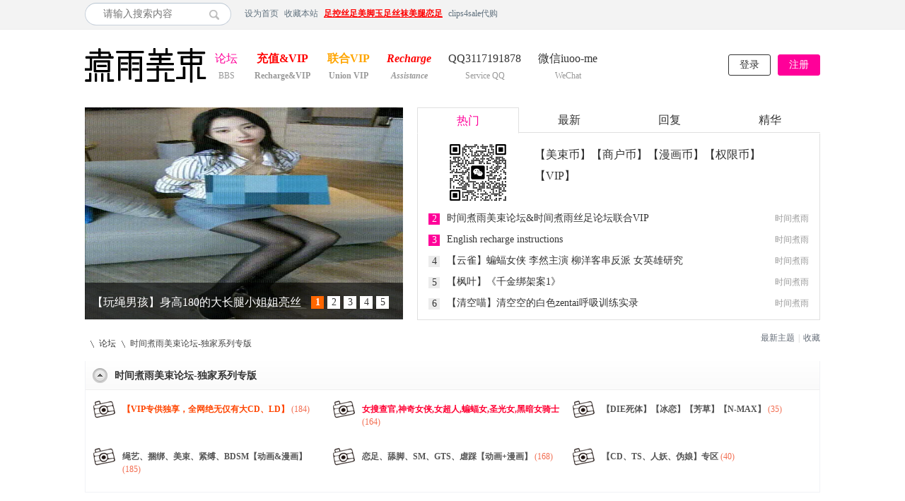

--- FILE ---
content_type: text/html; charset=utf-8
request_url: http://www.zyms6.me/forum.php?gid=84
body_size: 7839
content:
<!DOCTYPE html PUBLIC "-//W3C//DTD XHTML 1.0 Transitional//EN" "http://www.w3.org/TR/xhtml1/DTD/xhtml1-transitional.dtd">
<html xmlns="http://www.w3.org/1999/xhtml">
<head>
<meta http-equiv="Content-Type" content="text/html; charset=utf-8" />
<title>时间煮雨美束论坛 -  绳艺美束冰恋捆绑紧缚足控丝足恋足</title>

<meta name="keywords" content="时间煮雨美束论坛,时间煮雨丝足论坛,绳艺,美束,捆绑,紧缚,神木林,妖狐吧,绳艺帝国,如梦社区,幽梦社区,绳秀城,皇冠资源,老梦视觉,江楠影视,防化女团,jori莉,随心,小驴,金鹰绳艺,恋物幻者,灰鸟,半岛束艺台,绳之韵,seven7,窒物者,HUI,嗷大喵,TYINGART,逍遥,美束映画,一往情深,伊宣,KB,口球,紧缚,镣铐,驷马,自缚,封嘴,滴蜡,打屁股,SP,K9,BDSM,震动棒,调教,高跟,丝袜,足控,丝足,恋足,舔脚,美脚,挠脚心,黑丝,裸足,原味,玉足,足模,脚模,舔足,棉袜,踩踏,深喉,高跟,狗奴,白袜,贱狗,呻吟,强高,JK制服,皮革,跳蛋,皮鞭,口球,女s,字母圈,TK,套路taolu直播,窒息,闷绝,娇喘,绳精病,TLBC,贝特,闪闪工作室,泉蜂蜜,绳次元coshibari,面具男,心悦艺束,束缘阁,一绳所爱,一绳有你,4K映像,红鲤鱼,小萌同学,ZHUA,HD飞天,绿帽学院,九尾少女,FXX凡晓晓,JS,得意客,MUMUZI,樱束,子衿,高校联盟,clz,寻梦苑,荷约少女,xiao素素,胜景影视,象人,蔚蓝艺束,Kigurumi" />
<meta name="description" content="时间煮雨美束论坛&amp;时间煮雨丝足论坛 - 绳艺美束捆绑紧缚足控丝足恋足 神木林,妖狐吧,绳艺帝国,如梦社区,幽梦社区,绳秀城,皇冠资源,老梦视觉,江楠影视,防化女团,jori莉,随心,小驴,金鹰绳艺,恋物幻者,灰鸟,半岛束艺台,绳之韵,seven7,窒物者,HUI,嗷大喵,TYINGART,逍遥,美束映画,一往情深,伊宣,KB,口球,紧缚,镣铐,驷马,自缚,封嘴,滴蜡,打屁股,SP,K9,BDSM,震动棒,调教,高跟,丝袜,足控,丝足,恋足,舔脚,美脚,挠脚心,黑丝,裸足,原味,玉足,足模,脚模,舔足,棉袜,踩踏,深喉,高跟,狗奴,白袜,贱狗,呻吟,强高,JK制服,皮革,跳蛋,皮鞭,口球,女s,字母圈,TK,套路taolu直播,窒息,闷绝,娇喘,绳精病,TLBC,贝特,闪闪工作室,泉蜂蜜,绳次元coshibari,面具男,心悦艺束,束缘阁,一绳所爱,一绳有你,4K映像,红鲤鱼,小萌同学,ZHUA,HD飞天,绿帽学院,九尾少女,FXX凡晓晓,JS,得意客,MUMUZI,樱束,子衿,高校联盟,clz,寻梦苑,荷约少女,xiao素素,胜景影视,象人,蔚蓝艺束,Kigurumi " />
<meta name="generator" content="Discuz! X3.4" />
<meta name="author" content="Discuz! Team and Comsenz UI Team" />
<meta name="copyright" content="Discuz!" />
<meta name="MSSmartTagsPreventParsing" content="True" />
<meta http-equiv="MSThemeCompatible" content="Yes" />
<base href="http://www.zyms6.me/" /><link rel="stylesheet" type="text/css" href="data/cache/style_9_common.css?w3t" /><link rel="stylesheet" type="text/css" href="data/cache/style_9_forum_index.css?w3t" /><script type="text/javascript">var STYLEID = '9', STATICURL = 'static/', IMGDIR = 'static/image/common', VERHASH = 'w3t', charset = 'utf-8', discuz_uid = '0', cookiepre = 'e2XV_2132_', cookiedomain = '', cookiepath = '/', showusercard = '1', attackevasive = '0', disallowfloat = 'newthread', creditnotice = '1|美束币|,2|商户币|,3|权限币|,4|漫画币|', defaultstyle = '', REPORTURL = 'aHR0cDovL3d3dy56eW1zNi5tZS9mb3J1bS5waHA/Z2lkPTg0', SITEURL = 'http://www.zyms6.me/', JSPATH = 'data/cache/', CSSPATH = 'data/cache/style_', DYNAMICURL = '';</script>
<script src="data/cache/common.js?w3t" type="text/javascript"></script>
<html xmlns:wb="http://open.weibo.com/wb">
<meta name="application-name" content="时间煮雨美束论坛" />
<meta name="msapplication-tooltip" content="时间煮雨美束论坛" />
<meta name="msapplication-task" content="name=论坛;action-uri=http://www.zyms6.me/forum.php;icon-uri=http://www.zyms6.me/static/image/common/bbs.ico" />
<link rel="archives" title="时间煮雨美束论坛" href="http://www.zyms6.me/archiver/" />
<link rel="stylesheet" id="css_widthauto" type="text/css" href="data/cache/style_9_widthauto.css?w3t" />
<script type="text/javascript">HTMLNODE.className += ' widthauto'</script>
<script src="data/cache/forum.js?w3t" type="text/javascript"></script>
    <script src="template/dean_photo_141105/deancss/tools.js" type="text/javascript"></script>
<script type="text/javascript">
        var jq=jQuery.noConflict();
    </script>
    <script src="template/dean_photo_141105/deancss/index.js" type="text/javascript"></script>
    <script src="template/dean_photo_141105/deancss/slides.js" type="text/javascript" type="text/javascript"></script>
    <script language="javascript" type="text/javascript">
function killErrors() {
return true;
}
window.onerror = killErrors;
</script>
<script src="//sdk.51.la/js-sdk-pro.min.js" type="text/javascript"></script>
    <script>LA.init({id:"3H5VxV2nTudgpaEu",ck:"3H5VxV2nTudgpaEu"})</script>
</head>
<body id="nv_forum" class="pg_index" onkeydown="if(event.keyCode==27) return false;">
<div id="append_parent"></div><div id="ajaxwaitid"></div>
<div id="toptb" class="cl">
<div class="wp">
<div class="z">
                <div id="scbar" class="cl">
<form id="scbar_form" method="post" autocomplete="off" onsubmit="searchFocus($('scbar_txt'))" action="search.php?searchsubmit=yes" target="_blank">
<input type="hidden" name="mod" id="scbar_mod" value="search" />
<input type="hidden" name="formhash" value="3019bc64" />
<input type="hidden" name="srchtype" value="title" />
<input type="hidden" name="srhfid" value="84" />
<input type="hidden" name="srhlocality" value="forum::index" />
<table cellspacing="0" cellpadding="0">
<tr>
<td><input type="text" name="srchtxt" id="scbar_txt" value="请输入搜索内容" autocomplete="off" x-webkit-speech speech /></td>
<td><button type="submit" name="searchsubmit" id="scbar_btn" sc="1" class="pn pnc" value="true"></button></td>
</tr>
</table>
</form>
</div>
<ul id="scbar_type_menu" class="p_pop" style="display: none;"><li><a href="javascript:;" rel="curforum" fid="84" >本版</a></li><li><a href="javascript:;" rel="user">用户</a></li></ul>
<script type="text/javascript">
initSearchmenu('scbar', '');
</script>
<a href="javascript:;"  onclick="setHomepage('http://zyms8.me/');">设为首页</a><a href="http://zyms8.me/"  onclick="addFavorite(this.href, '时间煮雨美束论坛');return false;">收藏本站</a><a href="http://www.zysz1.me" title="时间煮雨丝足论坛" target="_blank"  style="font-weight: bold;text-decoration: underline;color: red">足控丝足美脚玉足丝袜美腿恋足</a><a href="http://www.c4s1.me" >clips4sale代购</a></div>
<div class="y">
<a id="switchblind" href="javascript:;" onClick="toggleBlind(this)" title="开启辅助访问" class="switchblind">开启辅助访问</a>
</div>
</div>
</div>
        
<div id="deanheader">
<div class="deanwp">
                        	<div class="deanlogo">
<h2><a href="./" title="时间煮雨美束论坛"><img src="template/dean_photo_141105/deancss/logo.png" alt="时间煮雨美束论坛" border="0" /></a></h2>
                </div>
<div class="deannav">

<ul><li class="a" id="mn_forum" ><a href="forum.php" hidefocus="true" title="BBS"  >论坛<span>BBS</span></a></li><li id="mn_Nb942" ><a href="thread-1-1-1.html" hidefocus="true" title="Recharge&amp;VIP"   style="font-weight: bold;color: red">充值&amp;VIP<span>Recharge&amp;VIP</span></a></li><li id="mn_N8073" ><a href="thread-2-1-1.html" hidefocus="true" title="Union VIP"   style="font-weight: bold;color: orange">联合VIP<span>Union VIP</span></a></li><li id="mn_N3140" ><a href="thread-4-1-1.html" hidefocus="true" title="Assistance" target="_blank"   style="font-weight: bold;font-style: italic;color: red">Recharge<span>Assistance</span></a></li><li id="mn_N65ef" ><a href="http://wpa.qq.com/msgrd?v=3&uin=3117191878&site=qq&menu=yes" hidefocus="true" title="Service QQ" target="_blank"  >QQ3117191878<span>Service QQ</span></a></li><li id="mn_Nb942_" ><a href="thread-1-1-1.html" hidefocus="true" title="WeChat" target="_blank"  >微信iuoo-me<span>WeChat</span></a></li></ul>
</div>
                <div class="deandenglu"><ul class="deanunlogin">
      
        <li class="deanlogin"><a href="member.php?mod=logging&amp;action=login" onClick="showWindow('login', this.href)" >登录</a></li>
        <li class="deanregister"><a href="member.php?mod=register" >注册</a></li>
        <div class="clear"></div>
    </ul>
<script type="text/javascript">
jq(".deanhove").hover(
function(){
jq(this).addClass("deanhoved");
jq(this).siblings(".deanmessage").show();
},
function(){
jq(this).removeClass("deanhoved");
jq(this).siblings(".deanmessage").hide();
})
jq(".deanmessage").hover(
function(){
jq(this).siblings(".deanhove").addClass("deanhoved");
jq(this).show();
},
function(){
jq(this).siblings(".deanhove").removeClass("deanhoved");
jq(this).hide();
})
</script></div>
                <div class="clear"></div>
</div>
</div>
<script src="template/dean_photo_141105/deancss/nv1.js" type="text/javascript"></script>
        <div class="clear"></div>
        <div class="deanwp" id="deansubnav">
        	<div class="p_pop h_pop" id="mn_userapp_menu" style="display: none"></div><div id="mu" class="cl">
</div>        </div>
<div class="clear"></div>
<div id="wp" class="wp"><div class="deanwp">
<div class="deanforumhdp"><!--[diy=diydeanforumhdp]--><div id="diydeanforumhdp" class="area"><div id="frameyKU7W3" class="frame move-span cl frame-1"><div id="frameyKU7W3_left" class="column frame-1-c"><div id="frameyKU7W3_left_temp" class="move-span temp"></div><div id="portal_block_4" class="block move-span"><div id="portal_block_4_content" class="dxb_bc"><div class="slidebox deandiyhdp">
    <div class="slideshow"><a href="thread-47739-1-1.html" target="_blank"><img src="d/ms/20241122_133336_16809.webp" width="450" height="300" /></a><a href="thread-47168-1-1.html" target="_blank"><img src="d/ms/20241104_161455_17276.webp" width="450" height="300" /></a><a href="thread-57935-1-1.html" target="_blank"><img src="d/ms/20250919_143705_16449.webp" width="450" height="300" /></a><a href="thread-43715-1-1.html" target="_blank"><img src="d/ms/20241001_124757_17395.webp" width="450" height="300" /></a><a href="thread-45711-1-1.html" target="_blank"><img src="d/ms/20241031_190826_13527.webp" width="450" height="300" /></a></div>
    <div class="bignews_btns">
        <div class="btns slidebar"><em> 1</em><em> 2</em><em> 3</em><em> 4</em><em> 5</em></div>
        <div class="desc slideother"><a href="thread-47739-1-1.html" target="_blank">【玩绳男孩】身高180的大长腿小姐姐亮丝金</a><a href="thread-47168-1-1.html" target="_blank">【玩绳男孩】超超超级珍藏-小姐姐真空紧身</a><a href="thread-57935-1-1.html" target="_blank">【玩绳男孩】刚满十八岁小妹妹汐汐白衬衫</a><a href="thread-43715-1-1.html" target="_blank">【玩绳男孩】制服女上司被捆绑桌子下口舌侍</a><a href="thread-45711-1-1.html" target="_blank">【玩绳男孩】超超超级珍藏-空姐装小姐姐被</a></div>
    </div>
    <div class="cr180_tmbg"></div>            
</div>
<script type="text/javascript">runslideshow();</script></div></div></div></div></div><!--[/diy]--></div>
    <div class="deanforumtab">
    	<div class="deantabname">
        	<ul><li class="cur">热门</li><li>最新</li><li>回复</li><li>精华</li><div class="clear"></div></ul>
        </div>
        <div class="clear"></div>
        <div class="deantabcontent">
        	<li style="display:block;"><dl><!--[diy=diydeanforumlist1]--><div id="diydeanforumlist1" class="area"><div id="frameRyi96j" class="frame move-span cl frame-1"><div id="frameRyi96j_left" class="column frame-1-c"><div id="frameRyi96j_left_temp" class="move-span temp"></div><div id="portal_block_6" class="block move-span"><div id="portal_block_6_content" class="dxb_bc"><div class="deanlistfirst">
			<div class="deanlistfirstl"><a href="thread-1-1-1.html" target="_blank"><img src="d/pay/top-wx.png" width="140" height="80" /></a></div>
			<div class="deanlistfirstr">
				<div class="deanlistfirstname"><a href="thread-1-1-1.html" target="_blank">【美束币】【商户币】【漫画币】【权限币】【VIP】</a></div>
				<div class="deanlistsummary"></div>
			</div>
			<div class="clear"></div>
		</div><dd><span class="span2">2</span><a href="thread-2-1-1.html" target="_blank" title="时间煮雨美束论坛&amp;时间煮雨丝足论坛联合VIP">时间煮雨美束论坛&amp;时间煮雨丝足论坛联合VIP</a><b><a target="_blank" href="home.php?mod=space&uid=1&do=profile">时间煮雨</a></b><div class="clear"></div></dd><dd><span class="span3">3</span><a href="thread-4-1-1.html" target="_blank" title="English recharge instructions">English recharge instructions</a><b><a target="_blank" href="home.php?mod=space&uid=1&do=profile">时间煮雨</a></b><div class="clear"></div></dd><div class="clear"></div><dd><span>4</span><a href="thread-59695-1-1.html" target="_blank" title="【云雀】蝙蝠女侠 李然主演 柳洋客串反派 女英雄研究所">【云雀】蝙蝠女侠 李然主演 柳洋客串反派 女英雄研究</a><b><a target="_blank" href="home.php?mod=space&uid=1&do=profile">时间煮雨</a></b><div class="clear"></div></dd><div class="clear"></div><dd><span>5</span><a href="thread-59694-1-1.html" target="_blank" title="【枫叶】《千金绑架案1》">【枫叶】《千金绑架案1》</a><b><a target="_blank" href="home.php?mod=space&uid=1&do=profile">时间煮雨</a></b><div class="clear"></div></dd><div class="clear"></div><dd><span>6</span><a href="thread-59693-1-1.html" target="_blank" title="【清空喵】清空空的白色zentai呼吸训练实录">【清空喵】清空空的白色zentai呼吸训练实录</a><b><a target="_blank" href="home.php?mod=space&uid=1&do=profile">时间煮雨</a></b><div class="clear"></div></dd></div></div></div></div></div><!--[/diy]--></dl></li>
            <li><dl><!--[diy=diydeanforumlist2]--><div id="diydeanforumlist2" class="area"><div id="frameq3M2mU" class="frame move-span cl frame-1"><div id="frameq3M2mU_left" class="column frame-1-c"><div id="frameq3M2mU_left_temp" class="move-span temp"></div><div id="portal_block_7" class="block move-span"><div id="portal_block_7_content" class="dxb_bc"><dd><span class="span1">1</span><a href="thread-59648-1-1.html" target="_blank" title="【非与】虐待女侦探">【非与】虐待女侦探</a><b><a target="_blank" href="home.php?mod=space&uid=1&do=profile">时间煮雨</a></b><div class="clear"></div></dd><dd><span class="span2">2</span><a href="thread-59649-1-1.html" target="_blank" title="【非与】女飞贼入室">【非与】女飞贼入室</a><b><a target="_blank" href="home.php?mod=space&uid=1&do=profile">时间煮雨</a></b><div class="clear"></div></dd><dd><span class="span3">3</span><a href="thread-59650-1-1.html" target="_blank" title="【非与】欠款风云">【非与】欠款风云</a><b><a target="_blank" href="home.php?mod=space&uid=1&do=profile">时间煮雨</a></b><div class="clear"></div></dd><div class="clear"></div><dd><span>4</span><a href="thread-59651-1-1.html" target="_blank" title="【非与】《姐妹游戏》">【非与】《姐妹游戏》</a><b><a target="_blank" href="home.php?mod=space&uid=1&do=profile">时间煮雨</a></b><div class="clear"></div></dd><div class="clear"></div><dd><span>5</span><a href="thread-59652-1-1.html" target="_blank" title="【桔柚】严密后手自缚、折腿缚与简易有效自缚教程">【桔柚】严密后手自缚、折腿缚与简易有效自</a><b><a target="_blank" href="home.php?mod=space&uid=1&do=profile">时间煮雨</a></b><div class="clear"></div></dd><div class="clear"></div><dd><span>6</span><a href="thread-59653-1-1.html" target="_blank" title="【桔柚】一绳加定时锁自缚教程~">【桔柚】一绳加定时锁自缚教程~</a><b><a target="_blank" href="home.php?mod=space&uid=1&do=profile">时间煮雨</a></b><div class="clear"></div></dd><div class="clear"></div><dd><span>7</span><a href="thread-59654-1-1.html" target="_blank" title="【纱柚绳屋】被紧缚堵嘴禁锢一整天的兔子洞女士（南娘）反而更加亢奋～柚里主人玩弄欲求不满的她后牵出来继续虐待，最后关灯离开，她被马具口球抬头驷马放置一晚上">【纱柚绳屋】被紧缚堵嘴禁锢一整天的兔子洞</a><b><a target="_blank" href="home.php?mod=space&uid=1&do=profile">时间煮雨</a></b><div class="clear"></div></dd><div class="clear"></div><dd><span>8</span><a href="thread-59655-1-1.html" target="_blank" title="【柚里】【伪百合】初音兔子洞女士被极限直臂➕超大马具口球强制抬头，呜呜叫却只能被主人蹂躏虐待下体和厚黑丝脚，最后被无限期放置等待主人下次再来～">【柚里】【伪百合】初音兔子洞女士被极限直</a><b><a target="_blank" href="home.php?mod=space&uid=1&do=profile">时间煮雨</a></b><div class="clear"></div></dd><div class="clear"></div><dd><span>9</span><a href="thread-59656-1-1.html" target="_blank" title="【柚里面试遭遇1】柚里面试模特被骗换上露趾高跟和ol装~戴镣铐口球被女面试官强迫自卫">【柚里面试遭遇1】柚里面试模特被骗换上露</a><b><a target="_blank" href="home.php?mod=space&uid=1&do=profile">时间煮雨</a></b><div class="clear"></div></dd><div class="clear"></div><dd><span>10</span><a href="thread-59657-1-1.html" target="_blank" title="【柚里】业绩不达标被女上司凌辱强迫自缚~（内有无退路日式自缚过程~）">【柚里】业绩不达标被女上司凌辱强迫自缚~</a><b><a target="_blank" href="home.php?mod=space&uid=1&do=profile">时间煮雨</a></b><div class="clear"></div></dd></div></div></div></div></div><!--[/diy]--></dl></li>
            <li><dl><!--[diy=diydeanforumlist3]--><div id="diydeanforumlist3" class="area"><div id="frame63n5KH" class="frame move-span cl frame-1"><div id="frame63n5KH_left" class="column frame-1-c"><div id="frame63n5KH_left_temp" class="move-span temp"></div><div id="portal_block_8" class="block move-span"><div id="portal_block_8_content" class="dxb_bc"><dd><span class="span1">1</span><a href="thread-59695-1-1.html" target="_blank" title="【云雀】蝙蝠女侠 李然主演 柳洋客串反派 女英雄研究所">【云雀】蝙蝠女侠 李然主演 柳洋客串反派 </a><b><a target="_blank" href="home.php?mod=space&uid=1&do=profile">时间煮雨</a></b><div class="clear"></div></dd><dd><span class="span2">2</span><a href="thread-59694-1-1.html" target="_blank" title="【枫叶】《千金绑架案1》">【枫叶】《千金绑架案1》</a><b><a target="_blank" href="home.php?mod=space&uid=1&do=profile">时间煮雨</a></b><div class="clear"></div></dd><dd><span class="span3">3</span><a href="thread-59693-1-1.html" target="_blank" title="【清空喵】清空空的白色zentai呼吸训练实录">【清空喵】清空空的白色zentai呼吸训练实录</a><b><a target="_blank" href="home.php?mod=space&uid=1&do=profile">时间煮雨</a></b><div class="clear"></div></dd><div class="clear"></div><dd><span>4</span><a href="thread-59692-1-1.html" target="_blank" title="【清空喵】黑色zentai呼吸限制器">【清空喵】黑色zentai呼吸限制器</a><b><a target="_blank" href="home.php?mod=space&uid=1&do=profile">时间煮雨</a></b><div class="clear"></div></dd><div class="clear"></div><dd><span>5</span><a href="thread-59691-1-1.html" target="_blank" title="【清空喵】用满满一箱泡好的水宝宝将娃娃埋起来">【清空喵】用满满一箱泡好的水宝宝将娃娃埋</a><b><a target="_blank" href="home.php?mod=space&uid=1&do=profile">时间煮雨</a></b><div class="clear"></div></dd><div class="clear"></div><dd><span>6</span><a href="thread-59690-1-1.html" target="_blank" title="【清空喵】【娃娃世界】新入坑小姐姐的初次丝袜全包捆绑体验">【清空喵】【娃娃世界】新入坑小姐姐的初次</a><b><a target="_blank" href="home.php?mod=space&uid=1&do=profile">时间煮雨</a></b><div class="clear"></div></dd><div class="clear"></div><dd><span>7</span><a href="thread-59689-1-1.html" target="_blank" title="【清空喵】新入坑的姐姐体验拍摄真空床实录{内有kigurumi zentai和胶衣等恋物相关内容}">【清空喵】新入坑的姐姐体验拍摄真空床实录</a><b><a target="_blank" href="home.php?mod=space&uid=1&do=profile">时间煮雨</a></b><div class="clear"></div></dd><div class="clear"></div><dd><span>8</span><a href="thread-59688-1-1.html" target="_blank" title="【梦川】线人冷柠遇难记（冷柠灵儿出演）丝袜全包+捆绑连缚">【梦川】线人冷柠遇难记（冷柠灵儿出演）丝</a><b><a target="_blank" href="home.php?mod=space&uid=1&do=profile">时间煮雨</a></b><div class="clear"></div></dd><div class="clear"></div><dd><span>9</span><a href="thread-59687-1-1.html" target="_blank" title="【梦川】灵儿探员受难">【梦川】灵儿探员受难</a><b><a target="_blank" href="home.php?mod=space&uid=1&do=profile">时间煮雨</a></b><div class="clear"></div></dd><div class="clear"></div><dd><span>10</span><a href="thread-59686-1-1.html" target="_blank" title="【梦川】冰柠公司面试逃脱失败">【梦川】冰柠公司面试逃脱失败</a><b><a target="_blank" href="home.php?mod=space&uid=1&do=profile">时间煮雨</a></b><div class="clear"></div></dd></div></div></div></div></div><!--[/diy]--></dl></li>
            <li><dl><!--[diy=diydeanforumlist4]--><div id="diydeanforumlist4" class="area"><div id="framehur2u1" class="frame move-span cl frame-1"><div id="framehur2u1_left" class="column frame-1-c"><div id="framehur2u1_left_temp" class="move-span temp"></div><div id="portal_block_9" class="block move-span"><div id="portal_block_9_content" class="dxb_bc"><dd><span class="span1">1</span><a href="thread-59695-1-1.html" target="_blank" title="【云雀】蝙蝠女侠 李然主演 柳洋客串反派 女英雄研究所">【云雀】蝙蝠女侠 李然主演 柳洋客串反派 </a><b><a target="_blank" href="home.php?mod=space&uid=1&do=profile">时间煮雨</a></b><div class="clear"></div></dd><dd><span class="span2">2</span><a href="thread-59694-1-1.html" target="_blank" title="【枫叶】《千金绑架案1》">【枫叶】《千金绑架案1》</a><b><a target="_blank" href="home.php?mod=space&uid=1&do=profile">时间煮雨</a></b><div class="clear"></div></dd><dd><span class="span3">3</span><a href="thread-59693-1-1.html" target="_blank" title="【清空喵】清空空的白色zentai呼吸训练实录">【清空喵】清空空的白色zentai呼吸训练实录</a><b><a target="_blank" href="home.php?mod=space&uid=1&do=profile">时间煮雨</a></b><div class="clear"></div></dd><div class="clear"></div><dd><span>4</span><a href="thread-59692-1-1.html" target="_blank" title="【清空喵】黑色zentai呼吸限制器">【清空喵】黑色zentai呼吸限制器</a><b><a target="_blank" href="home.php?mod=space&uid=1&do=profile">时间煮雨</a></b><div class="clear"></div></dd><div class="clear"></div><dd><span>5</span><a href="thread-59691-1-1.html" target="_blank" title="【清空喵】用满满一箱泡好的水宝宝将娃娃埋起来">【清空喵】用满满一箱泡好的水宝宝将娃娃埋</a><b><a target="_blank" href="home.php?mod=space&uid=1&do=profile">时间煮雨</a></b><div class="clear"></div></dd><div class="clear"></div><dd><span>6</span><a href="thread-59690-1-1.html" target="_blank" title="【清空喵】【娃娃世界】新入坑小姐姐的初次丝袜全包捆绑体验">【清空喵】【娃娃世界】新入坑小姐姐的初次</a><b><a target="_blank" href="home.php?mod=space&uid=1&do=profile">时间煮雨</a></b><div class="clear"></div></dd><div class="clear"></div><dd><span>7</span><a href="thread-59689-1-1.html" target="_blank" title="【清空喵】新入坑的姐姐体验拍摄真空床实录{内有kigurumi zentai和胶衣等恋物相关内容}">【清空喵】新入坑的姐姐体验拍摄真空床实录</a><b><a target="_blank" href="home.php?mod=space&uid=1&do=profile">时间煮雨</a></b><div class="clear"></div></dd><div class="clear"></div><dd><span>8</span><a href="thread-59688-1-1.html" target="_blank" title="【梦川】线人冷柠遇难记（冷柠灵儿出演）丝袜全包+捆绑连缚">【梦川】线人冷柠遇难记（冷柠灵儿出演）丝</a><b><a target="_blank" href="home.php?mod=space&uid=1&do=profile">时间煮雨</a></b><div class="clear"></div></dd><div class="clear"></div><dd><span>9</span><a href="thread-59687-1-1.html" target="_blank" title="【梦川】灵儿探员受难">【梦川】灵儿探员受难</a><b><a target="_blank" href="home.php?mod=space&uid=1&do=profile">时间煮雨</a></b><div class="clear"></div></dd><div class="clear"></div><dd><span>10</span><a href="thread-59686-1-1.html" target="_blank" title="【梦川】冰柠公司面试逃脱失败">【梦川】冰柠公司面试逃脱失败</a><b><a target="_blank" href="home.php?mod=space&uid=1&do=profile">时间煮雨</a></b><div class="clear"></div></dd></div></div></div></div></div><!--[/diy]--></dl></li>
            <li><dl><!--[diy=diydeanforumlist5]--><div id="diydeanforumlist5" class="area"><div id="frame56eRFW" class="frame move-span cl frame-1"><div id="frame56eRFW_left" class="column frame-1-c"><div id="frame56eRFW_left_temp" class="move-span temp"></div><div id="portal_block_10" class="block move-span"><div id="portal_block_10_content" class="dxb_bc"><dd><span class="span1" style="background:#f60;">1</span><a href="space-uid-1.html" target="_blank" title="时间煮雨">时间煮雨</a><b style="color:#999; font-weight:normal;">帖数：61850</b><div class="clear"></div></dd><dd><span class="span2" style="background:#f60;">2</span><a href="space-uid-29997.html" target="_blank" title="1236">1236</a><b style="color:#999; font-weight:normal;">帖数：22</b><div class="clear"></div></dd><dd><span class="span3" style="background:#f60;">3</span><a href="space-uid-51028.html" target="_blank" title="15069323760">15069323760</a><b style="color:#999; font-weight:normal;">帖数：18</b><div class="clear"></div></dd><dd><span>4</span><a href="space-uid-47171.html" target="_blank" title="hu1547773001">hu1547773001</a><b style="color:#999;">帖数：14</b><div class="clear"></div></dd><dd><span>5</span><a href="space-uid-57001.html" target="_blank" title="零-Zero">零-Zero</a><b style="color:#999;">帖数：13</b><div class="clear"></div></dd><dd><span>6</span><a href="space-uid-27273.html" target="_blank" title="jolin19829">jolin19829</a><b style="color:#999;">帖数：12</b><div class="clear"></div></dd><dd><span>7</span><a href="space-uid-69502.html" target="_blank" title="hudier">hudier</a><b style="color:#999;">帖数：11</b><div class="clear"></div></dd><dd><span>8</span><a href="space-uid-38350.html" target="_blank" title="Drakuru">Drakuru</a><b style="color:#999;">帖数：11</b><div class="clear"></div></dd><dd><span>9</span><a href="space-uid-18229.html" target="_blank" title="13945232890">13945232890</a><b style="color:#999;">帖数：11</b><div class="clear"></div></dd><dd><span>10</span><a href="space-uid-47603.html" target="_blank" title="kekulize">kekulize</a><b style="color:#999;">帖数：10</b><div class="clear"></div></dd></div></div></div></div></div><!--[/diy]--></dl></li>
        </div>
    </div>
  	<script type="text/javascript">
    	jq(".deantabname li").each(function(f){
jq(this).hover(function(){
jq(this).addClass("cur").siblings().removeClass("cur");
jq(".deantabcontent li").eq(f).animate({opacity:"show"},300).siblings().hide();
})
})
    </script>
    <div class="clear"></div>
</div>
<div class="deanboxone">
    <div id="pt" class="bm cl">
                <div class="z">
            <a href="./" class="nvhm" title="首页">时间煮雨美束论坛</a><em>&raquo;</em><a href="forum.php">论坛</a><em>&rsaquo;</em> 时间煮雨美束论坛-独家系列专版        </div>
        <div class="z"></div>
    </div>
    <div class="deanbob">
        <div class="y">
            <a href="forum.php?mod=guide&amp;view=newthread" title="最新主题" class="xi2">最新主题</a><span class="pipe">|</span><a href="home.php?mod=space&amp;do=favorite&amp;view=me" title="收藏" class="xi2">收藏</a>
        </div>
        <div class="clear"></div>
    </div>
    <div class="clear"></div>
</div>



<style id="diy_style" type="text/css">#portal_block_28 { margin-bottom:10px !important;}</style>


<div id="ct" class="wp cl">
<div class="mn">


<div class="fl bm">
<div class="bm bmw deanborders flg cl">
<div class="bm_h cl">
<span class="o">
<img id="category_84_img" src="template/dean_photo_141105/deancss/collapsed_no.gif" title="收起/展开" alt="收起/展开" onclick="toggle_collapse('category_84');" />
</span>
<h2><a href="forum.php?gid=84" style="">时间煮雨美束论坛-独家系列专版</a></h2>
</div>
<div id="category_84" class="bm_c" style="">
<table cellspacing="0" cellpadding="0" class="fl_tb">
<tr><td class="fl_g" width="32.9%">
                            	<div class="deanflgw">
                                    <div class="fl_icn_g">
                                                                            <a href="forum-113-1.html"><img src="static/image/common/forum.gif" alt="【VIP专供独享，全网绝无仅有大CD、LD】" /></a>
                                                                        </div>
                                    <dl>
                                        <dt><a href="forum-113-1.html" style="color: #FF4500;">【VIP专供独享，全网绝无仅有大CD、LD】</a><em class="xw0 xi1" title="今日"> (184)</em></dt>
                                      	 <dd style="width: 240px; overflow: hidden; white-space: nowrap;"><em></em></dd>
                                      
                                        
                                                                            </dl>
                                </div>
</td>
<td class="fl_g" width="32.9%">
                            	<div class="deanflgw">
                                    <div class="fl_icn_g">
                                                                            <a href="forum-3-1.html"><img src="static/image/common/forum.gif" alt="女搜查官,神奇女侠,女超人,蝙蝠女,圣光女,黑暗女骑士" /></a>
                                                                        </div>
                                    <dl>
                                        <dt><a href="forum-3-1.html" style="color: #FF0033;">女搜查官,神奇女侠,女超人,蝙蝠女,圣光女,黑暗女骑士</a><em class="xw0 xi1" title="今日"> (164)</em></dt>
                                      	 <dd style="width: 240px; overflow: hidden; white-space: nowrap;"><em></em></dd>
                                      
                                        
                                                                            </dl>
                                </div>
</td>
<td class="fl_g" width="32.9%">
                            	<div class="deanflgw">
                                    <div class="fl_icn_g">
                                                                            <a href="forum-11-1.html"><img src="static/image/common/forum.gif" alt="【DIE死体】【冰恋】【芳草】【N-MAX】" /></a>
                                                                        </div>
                                    <dl>
                                        <dt><a href="forum-11-1.html">【DIE死体】【冰恋】【芳草】【N-MAX】</a><em class="xw0 xi1" title="今日"> (35)</em></dt>
                                      	 <dd style="width: 240px; overflow: hidden; white-space: nowrap;"><em></em></dd>
                                      
                                        
                                                                            </dl>
                                </div>
</td>
</tr>
<tr class="fl_row">
<td class="fl_g" width="32.9%">
                            	<div class="deanflgw">
                                    <div class="fl_icn_g">
                                                                            <a href="forum-90-1.html"><img src="static/image/common/forum.gif" alt="绳艺、捆绑、美束、紧缚、BDSM【动画&漫画】" /></a>
                                                                        </div>
                                    <dl>
                                        <dt><a href="forum-90-1.html">绳艺、捆绑、美束、紧缚、BDSM【动画&漫画】</a><em class="xw0 xi1" title="今日"> (185)</em></dt>
                                      	 <dd style="width: 240px; overflow: hidden; white-space: nowrap;"><em></em></dd>
                                      
                                        
                                                                            </dl>
                                </div>
</td>
<td class="fl_g" width="32.9%">
                            	<div class="deanflgw">
                                    <div class="fl_icn_g">
                                                                            <a href="forum-8-1.html"><img src="static/image/common/forum.gif" alt="恋足、舔脚、SM、GTS、虐踩【动画+漫画】" /></a>
                                                                        </div>
                                    <dl>
                                        <dt><a href="forum-8-1.html">恋足、舔脚、SM、GTS、虐踩【动画+漫画】</a><em class="xw0 xi1" title="今日"> (168)</em></dt>
                                      	 <dd style="width: 240px; overflow: hidden; white-space: nowrap;"><em></em></dd>
                                      
                                        
                                                                            </dl>
                                </div>
</td>
<td class="fl_g" width="32.9%">
                            	<div class="deanflgw">
                                    <div class="fl_icn_g">
                                                                            <a href="forum-9-1.html"><img src="static/image/common/forum.gif" alt="【CD、TS、人妖、伪娘】专区" /></a>
                                                                        </div>
                                    <dl>
                                        <dt><a href="forum-9-1.html">【CD、TS、人妖、伪娘】专区</a><em class="xw0 xi1" title="今日"> (40)</em></dt>
                                      	 <dd style="width: 240px; overflow: hidden; white-space: nowrap;"><em></em></dd>
                                      
                                        
                                                                            </dl>
                                </div>
</td>
</tr>
</table>
</div>
</div>
</div>

<div class="wp mtn">
<!--[diy=diy3]--><div id="diy3" class="area"></div><!--[/diy]-->
</div>





</div>

</div>
<script>fixed_top_nv();</script>	</div>
    
    <div class="clear"></div>
<div class="wp cl" style="padding:0; border:0;"></div>
<script src="home.php?mod=misc&ac=sendmail&rand=1769766831" type="text/javascript"></script>
<div id="scrolltop">
<span hidefocus="true"><a title="返回顶部" onclick="window.scrollTo('0','0')" class="scrolltopa" ><b>返回顶部</b></a></span>
<span>
<a href="forum.php" hidefocus="true" class="returnboard" title="返回版块"><b>返回版块</b></a>
</span>
</div>
<script type="text/javascript">_attachEvent(window, 'scroll', function () { showTopLink(); });checkBlind();</script>
</body>
</html>